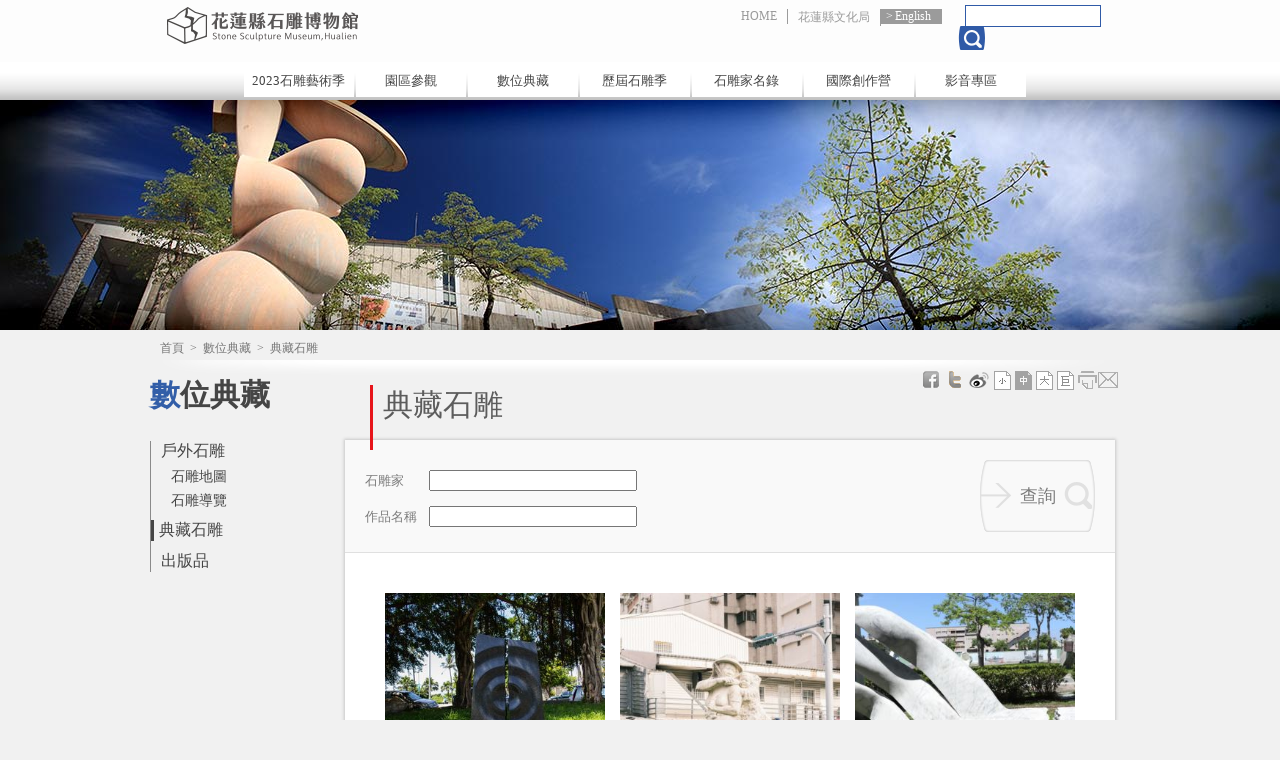

--- FILE ---
content_type: text/html; charset=utf-8
request_url: https://stone.hccc.gov.tw/zh-tw/Archives/Collection/97?page=15
body_size: 22812
content:

<!DOCTYPE html>
<html lang="zh-tw">
<head>
    <meta charset="utf-8" />
    <meta name="viewport" content="width=1024"/>
    <title>典藏石雕－花蓮縣石雕博物館</title>

    <script type="text/javascript">
        var defaultLang = "zh-tw";
    </script>
    <script type="text/javascript" src="http://maps.google.com/maps/api/js?sensor=false&amp;v=3&amp;libraries=geometry&amp;language=zh-TW"></script>
    <script src="/Scripts/jquery-1.7.1.min.js"></script>
    <script src="/Scripts/jquery.cookie.min.js"></script>
    <script src="/Scripts/jquery.flexslider.min.js"></script>
    <script src="/Scripts/lightbox.min.js"></script>
    <script src="/Scripts/change-font-size.min.js"></script>
    <script src="/Scripts/fancybox/jquery.fancybox.pack.js"></script>
    <script src="/Scripts/visited.min.js"></script>
    <script src="/Scripts/content.min.js"></script>
    
    

    <link type="image/x-icon" href="/Content/favicon.ico" rel="shortcut icon"  />
    <link type="text/css" href="/Content/css/reset.min.css" rel="stylesheet" />
    <link type="text/css" href="/Content/css/flexslider.min.css" rel="stylesheet" />
    <link type="text/css" href="/Content/css/lightbox.min.css" rel="stylesheet" />
    <link type="text/css" href="/Content/css/global.min.css" rel="stylesheet" />

        <link type="text/css" href="/Content/css/content.min.css" rel="stylesheet" />

    
    <link type="text/css" href="/Scripts/fancybox/jquery.fancybox.css" rel="stylesheet" />
    
<script async src="https://www.googletagmanager.com/gtag/js?id=G-3ZBQP6D1T3"></script>
<script>
    window.dataLayer = window.dataLayer || [];
    function gtag() { dataLayer.push(arguments); }
    gtag('js', new Date());

    gtag('config', 'G-3ZBQP6D1T3', { cookie_flags: 'secure;samesite=lax' });
</script>
    
    

    


<meta name="keyword" content="花蓮, 文化, 文創, 原民, 特色, 工作室, 補助, 創意, 石雕, 視覺藝術, 產品" />
<meta name="description" content="">
<meta name="subject" content="典藏石雕">
<meta name="language" content="zh-tw">
<meta name="author" content="花蓮縣文化局">
<meta name="owner" content="花蓮縣文化局">
<meta name="coverage" content="Worldwide">
<meta name="distribution" content="Global">
<meta name="rating" content="General">


<meta property="og:title" content="典藏石雕" />
<meta property="og:type" content="article" />
<meta property="og:site_name" content="花蓮縣石雕博物館" />
<meta property="og:description" content="" />
<meta property="og:url" content="https://stone.hccc.gov.tw/zh-tw/Archives/Collection/97" />
    <meta property="og:image" content="https://stone.hccc.gov.tw/Content/favicons/mstile-310x310.png" />


<meta itemprop="name" content="典藏石雕">
<meta itemprop="description" content="">
<meta itemprop="image" content="https://stone.hccc.gov.tw/Content/favicons/mstile-310x310.png">


<meta name="twitter:card" content="https://stone.hccc.gov.tw/Content/favicons/mstile-310x310.png">
<meta name="twitter:site" content="花蓮縣石雕博物館">
<meta name="twitter:title" content="典藏石雕">
<meta name="twitter:description" content="">
<meta name="twitter:creator" content="花蓮縣石雕博物館">
<meta name="twitter:image:src" content="https://stone.hccc.gov.tw/Content/favicons/mstile-150x150.png">
    
</head>
<body data-root="/" class="zh-tw">
    <div id="fb-root"></div>
<script type="text/javascript">
    (function (d, s, id) {
        var js, fjs = d.getElementsByTagName(s)[0];
        if (d.getElementById(id)) return;
        js = d.createElement(s); js.id = id;
        js.src = "//connect.facebook.net/zh_TW/all.js#xfbml=1&appId=431651693592566";
        fjs.parentNode.insertBefore(js, fjs);
    }(document, 'script', 'facebook-jssdk'));
</script>
    
    <script>!function (d, s, id) { var js, fjs = d.getElementsByTagName(s)[0]; if (!d.getElementById(id)) { js = d.createElement(s); js.id = id; js.src = "https://platform.twitter.com/widgets.js"; fjs.parentNode.insertBefore(js, fjs); } }(document, "script", "twitter-wjs");</script>

    
    
<script type="text/javascript" src="/Scripts/header-startup.min.js"></script>
<div class="header">
    <div class="blk">
        <h1>
            <a id="btn-index" href="/zh-tw/Portal" title="花蓮縣石雕博物館">花蓮縣石雕博物館</a>
        </h1>
        <div class="top-menu-blk">
            <ul class="top-menu">
                <li>
                    <a href="/ " title="首頁">HOME</a>
                </li>
                    <li>
                        <a href="http://www.hccc.gov.tw" title="花蓮縣文化局" target="_blank">花蓮縣文化局</a>
                    </li>
                    <li class="lang">
                        <a href="/en-us/Home" title="English">English</a>
                    </li>
            </ul>
        </div>
        <div class="top-search">
            <input name="q" type="text" />
            <input name="" data-url="/zh-tw/Utility/FullTextSearch" type="submit" class="btn-search" />

        </div>
        <div class="nav-blk">
            <ul class="nav">
                    <li>
                        <a href="https://stone.hccc.gov.tw/stoneverse/" title="2023石雕藝術季(另開視窗)" /*onclick="alert('網站建置中，敬請期待！')"*/ target="_balnk">2023石雕藝術季</a>
                        
                    </li>
                <li>
                    <a href="javascript:void(0)" title="">園區參觀</a>
                    <div>
                        <ul class="submenu">
                            <li>
                                <a href="/zh-tw/VisitPark/History " title="本館沿革">本館沿革</a>
                            </li>
                            <li>
                                <a href="/zh-tw/VisitPark/VisitInfo " title="參觀資訊">參觀資訊</a>
                            </li>
                            <li>
                                <a href="/zh-tw/VisitPark/Introduction " title="館區介紹">館區介紹</a>
                            </li>
                            <li>
                                <a href="/zh-tw/VisitPark/Traffic " title="交通資訊">交通資訊</a>
                            </li>
                                <li>
                                    <a href="/zh-tw/VisitPark/ExhibitionInfo " title="展覽訊息">展覽訊息</a>
                                </li>
                        </ul>
                    </div>
                </li>
                <li>
                    <a href="javascript:void(0)" title="數位典藏">數位典藏</a>
                    <div>
                        <ul class="submenu">
                            
                            <li>
                                <a href="/zh-tw/Archives/Collection " title="典藏石雕">典藏石雕</a>
                            </li>
                            <li>
                                <a href="/zh-tw/Archives/Publish " title="出版品">出版品</a>
                            </li>
                        </ul>
                    </div>
                </li>
                <li>
                    <a href="/zh-tw/History/Festival  " title="歷屆石雕季">歷屆石雕季</a>
                    <div>
                    </div>
                </li>
                <li>
                    <a href="javascript:void(0)" title="石雕家名錄">石雕家名錄</a>
                    <div>
                        <ul class="submenu">
                            <li>
                                <a href="/zh-tw/Area/World" title="全部石雕家">全部石雕家</a>
                            </li>
                            <li>
                                <a href="/zh-tw/Area/Asia " title="亞洲石雕家">亞洲石雕家</a>
                            </li>
                            <li>
                                <a href="/zh-tw/Area/Europe" title="歐洲石雕家">歐洲石雕家</a>
                            </li>
                            <li>
                                <a href="/zh-tw/Area/America " title="美洲石雕家">美洲石雕家</a>
                            </li>
                            <li>
                                <a href="/zh-tw/Area/Africa " title="非洲石雕家">非洲石雕家</a>
                            </li>
                            <li>
                                <a href="/zh-tw/Area/Oceania" title="大洋洲石雕家">大洋洲石雕家</a>
                            </li>


                        </ul>
                    </div>
                </li>
                <li>
                    <a href="javascript:void(0)" title="國際創作營">國際創作營</a>
                    <div>
                        <ul class="submenu">
                            
                            <li>
                                <a href="/zh-tw/Creation/Directory" title="創作營名錄">創作營名錄</a>
                            </li>

                        </ul>
                    </div>
                </li>
                <li>
                    <a href="javascript:void(0)" title="影音專區">影音專區</a>
                    <div>
                        <ul class="submenu">
                            <li>
                                <a href="/zh-tw/Media/Album " title="活動花絮">活動花絮</a>
                            </li>
                            <li>
                                <a href="/zh-tw/Media/VideoCategory" title="影音欣賞">影音欣賞</a>
                            </li>
                            <li>
                                <a href="/zh-tw/Media/ArtLInk " title="藝網連結">藝網連結</a>
                            </li>
                        </ul>
                    </div>
                </li>
            </ul>
        </div>
    </div>
</div>
    <div class="banner02"></div>
    <a id="top"></a>
    <div class="center">
        
<div class="breadcrumb" data-path="首頁&gt;數位典藏&gt;典藏石雕">
                <a href="/zh-tw" class="unit" title="首頁">首頁</a>
                <span>&nbsp;&gt;&nbsp;</span>
                <a href="/zh-tw/Archives" class="unit" title="數位典藏">數位典藏</a>
                <span>&nbsp;&gt;&nbsp;</span>
                    <span class="unit last">典藏石雕</span>
</div>
        <div class="content">
            
    

<div class="left">
    <h2>數位典藏</h2>
    <div class="left-menu">
        <ul>
            <li class="has-sub ">
                <a class="title" href="/zh-tw/Archives/StoneMap" target="_self" title="戶外石雕">戶外石雕</a>
                <ul class="sub">
                    <li><a href="/zh-tw/Archives/StoneMap" target ="_self" title="石雕地圖">石雕地圖</a></li>
                    <li class=""><a href="/zh-tw/Archives/Navigation" target="_self" title="石雕導覽">石雕導覽</a></li>
                </ul>
            </li>
            <li class="act">
                <a class="title" href="/zh-tw/Archives/Collection/97" target="_self" title="典藏石雕">典藏石雕</a>
            </li>
            <li class="">
                <a class="title" href="/zh-tw/Archives/Publish" target="_self" title="出版品">出版品</a>
            </li>
        </ul>
    </div>
</div>

            <div class="right" data-name="content">
                <div class="social">
                    
<div class="shareArea">
        <ul>
            <li>
                <a href="http://www.facebook.com/sharer.php?u=" class="fb" target="_blank" title="分享於Facebook"></a>
            </li>
            
            <li>
                <a href="https://twitter.com/intent/tweet?source=webclient&text=" class="twitter" target="_blank" title="分享於Twitter"></a>
            </li>
            <li>
                <a href="http://service.weibo.com/share/share.php?title=&url=" class="weibo" target="_blank" title="分享到微博"></a>
            </li>
        </ul>
    <ul class="font-box">
        <li>
            <a href="javascript:void(0);" data-name="font" class="small" title="小"></a>
        </li>
        <li>
            <a href="javascript:void(0);" data-name="font" class="medium" title="中"></a>
        </li>
        <li>
            <a href="javascript:void(0);" data-name="font" class="large" title="大"></a>
        </li>
        <li>
            <a href="javascript:void(0);" data-name="font" class="ultra" title="巨"></a>
        </li>
        <li>
            <a href="javascript:window.print()" class="print" target="_blank" title="列印"></a>
        </li>
        <li>
            <a data-id="forward" href="javascript:void(0);" class="forward" title="轉寄"></a>
        </li>
    </ul>
</div>

                </div>
                <h3 class="unit-title">典藏石雕</h3>
                

<div class="collection-blk">
    <div class="collection-search">
        <form action="/zh-tw/Archives/QueryCollection" method="post">
            <input name="__RequestVerificationToken" type="hidden" value="1FSAiDn1eklm7t46wmbt0Q-bwloZWa0yH4ojMyLSjsA06K7wz0HiUHrIpu9R_liWyGVBDvC8GBuHVPMsg3S8YE95CimFV6l_OYo4daRvSHg1" />
            <div class="row">
                <label for="author-name">石雕家</label>
                <input id="author-name" type="text" name="name" />
            </div>
            <div class="row">
                <label for="works-name">作品名稱</label>
                <input id="works-name" type="text" name="works" />
            </div>
            <input class="btn-submit" value="查詢" type="submit" />
        </form>
    </div>
    <div class="collection-list">
            <ul>
                    <li>
                        <a href="/zh-tw/Archives/CollectionDetail/435" target="_self" title="洄轉之間">
                            <img src="https://stone.hccc.gov.tw/Utility/DisplayImage?id=15467&amp;prefix=normal_" alt="洄轉之間" />
                            <strong class="">洄轉之間</strong>
                            <span>吳明聲 / 臺灣</span>
                            <span>花蓮縣文化局</span>
                        </a>
                    </li>
                    <li>
                        <a href="/zh-tw/Archives/CollectionDetail/438" target="_self" title="慈母長春">
                            <img src="https://stone.hccc.gov.tw/Utility/DisplayImage?id=36936&amp;prefix=normal_" alt="慈母長春" />
                            <strong class="">慈母長春</strong>
                            <span>廖清雲 / 臺灣</span>
                            <span>花蓮縣文化局</span>
                        </a>
                    </li>
                    <li>
                        <a href="/zh-tw/Archives/CollectionDetail/439" target="_self" title="稻香飄揚">
                            <img src="https://stone.hccc.gov.tw/Utility/DisplayImage?id=37046&amp;prefix=normal_" alt="稻香飄揚" />
                            <strong class="">稻香飄揚</strong>
                            <span>黃清輝 / 臺灣</span>
                            <span>花蓮縣文化局</span>
                        </a>
                    </li>
                    <li>
                        <a href="/zh-tw/Archives/CollectionDetail/440" target="_self" title="謎">
                            <img src="https://stone.hccc.gov.tw/Utility/DisplayImage?id=36925&amp;prefix=normal_" alt="謎" />
                            <strong class="">謎</strong>
                            <span>林正仁 / 臺灣</span>
                            <span>花蓮縣文化局</span>
                        </a>
                    </li>
                    <li>
                        <a href="/zh-tw/Archives/CollectionDetail/441" target="_self" title="美人魚">
                            <img src="https://stone.hccc.gov.tw/Utility/DisplayImage?id=24914&amp;prefix=normal_" alt="美人魚" />
                            <strong class="">美人魚</strong>
                            <span>吉歐．菲林 / 義大利</span>
                            <span>花蓮縣文化局</span>
                        </a>
                    </li>
                    <li>
                        <a href="/zh-tw/Archives/CollectionDetail/434" target="_self" title="交流">
                            <img src="https://stone.hccc.gov.tw/Utility/DisplayImage?id=15461&amp;prefix=normal_" alt="交流" />
                            <strong class="">交流</strong>
                            <span>魏永賢 / 臺灣</span>
                            <span>花蓮縣文化局</span>
                        </a>
                    </li>
                    <li>
                        <a href="/zh-tw/Archives/CollectionDetail/436" target="_self" title="雕刻時光">
                            <img src="https://stone.hccc.gov.tw/Utility/DisplayImage?id=38771&amp;prefix=normal_" alt="雕刻時光" />
                            <strong class="">雕刻時光</strong>
                            <span>侯連秦 / 臺灣</span>
                            <span>花蓮縣文化局</span>
                        </a>
                    </li>
                    <li>
                        <a href="/zh-tw/Archives/CollectionDetail/887" target="_self" title="綻放 (花非花)">
                            <img src="https://stone.hccc.gov.tw/Utility/DisplayImage?id=11397&amp;prefix=normal_" alt="綻放 (花非花)" />
                            <strong class="">綻放 (花非花)</strong>
                            <span>廖清雲 / 臺灣</span>
                            <span>花蓮縣文化局</span>
                        </a>
                    </li>
                    <li>
                        <a href="/zh-tw/Archives/CollectionDetail/888" target="_self" title="莫明">
                            <img src="https://stone.hccc.gov.tw/Utility/DisplayImage?id=11398&amp;prefix=normal_" alt="莫明" />
                            <strong class="">莫明</strong>
                            <span>柳順天 / 臺灣</span>
                            <span>花蓮縣文化局</span>
                        </a>
                    </li>
                    <li>
                        <a href="/zh-tw/Archives/CollectionDetail/889" target="_self" title="在花蓮的日子">
                            <img src="https://stone.hccc.gov.tw/Utility/DisplayImage?id=11399&amp;prefix=normal_" alt="在花蓮的日子" />
                            <strong class="">在花蓮的日子</strong>
                            <span>蔡文慶 / 臺灣</span>
                            <span>花蓮縣文化局</span>
                        </a>
                    </li>
                    <li>
                        <a href="/zh-tw/Archives/CollectionDetail/891" target="_self" title="內在觀點的擴張">
                            <img src="https://stone.hccc.gov.tw/Utility/DisplayImage?id=11401&amp;prefix=normal_" alt="內在觀點的擴張" />
                            <strong class="">內在觀點的擴張</strong>
                            <span>卡洛琳．羅曼斯道夫 / 奧地利</span>
                            <span>花蓮縣文化局</span>
                        </a>
                    </li>
                    <li>
                        <a href="/zh-tw/Archives/CollectionDetail/890" target="_self" title="熱情">
                            <img src="https://stone.hccc.gov.tw/Utility/DisplayImage?id=11400&amp;prefix=normal_" alt="熱情" />
                            <strong class="">熱情</strong>
                            <span>艾朗．傑布 / 以色列</span>
                            <span>花蓮縣文化局</span>
                        </a>
                    </li>
            </ul>
    </div>
</div>


    <div class="page-bar">

        <span class="page-hint">您目前在第 15/46 頁</span>

        <span class="prev-blk">
                <a href="/zh-tw/Archives/Collection/97?page=1" target="_self">最前頁</a>
                <a href="/zh-tw/Archives/Collection/97?page=14" target="_self">上一頁</a>
        </span>
        <span class="page-link">
                <a href="/zh-tw/Archives/Collection/97?page=11" class="" target="_self">11</a>
                <a href="/zh-tw/Archives/Collection/97?page=12" class="" target="_self">12</a>
                <a href="/zh-tw/Archives/Collection/97?page=13" class="" target="_self">13</a>
                <a href="/zh-tw/Archives/Collection/97?page=14" class="" target="_self">14</a>
                <a href="/zh-tw/Archives/Collection/97?page=15" class="current" target="_self">15</a>
                <a href="/zh-tw/Archives/Collection/97?page=16" class="" target="_self">16</a>
                <a href="/zh-tw/Archives/Collection/97?page=17" class="" target="_self">17</a>
                <a href="/zh-tw/Archives/Collection/97?page=18" class="" target="_self">18</a>
                <a href="/zh-tw/Archives/Collection/97?page=19" class="" target="_self">19</a>
        </span>
        
        <span class="next-blk">
                <a href="/zh-tw/Archives/Collection/97?page=16" target="_self">下一頁</a>
                <a href="/zh-tw/Archives/Collection/97?page=46" target="_self">最後頁</a>
        </span>
    </div>


<div class="page-func">
    <a class="btn-top" href="#top">TOP</a>
</div>              
            </div>
        </div>
    </div>
        
<div class="footer-blk">
    <div class="footer">
        <a class="btn-gov" href="#">花蓮縣文化局</a>
        <div class="cont">
            <p class="p01">
                <span>地址：97060花蓮市文復路6號</span>
            </p>
            <p>
                <span>TEL：886-3-8227121 分機245</span>
                <span>FAX：886-3-8235084</span>
            </p>
            <p>Copyright &#169; 2012 All Rights Reserved本網站圖文資料未經授權請勿使用 </p>
            <p>建議使用IE8版本以上螢幕最佳解析度1024x768觀看</p>
        </div>
        <div class="vistor-info">
            <p>更新日期：2026-01-19</p>
            <p>今日瀏覽：254</p>
            <p>總訪客數：704830</p>
        </div>
    </div>
</div>
        <input name="__RequestVerificationToken" type="hidden" value="70KzeCZ72p3M12PCqip32zjzKGZULa3_of8zt15385s9XQZ4slHc1DQIbbC3yFoNz_p5mOHqEOTIp7PxnRmpYv6AWvmXoo0RioSgVURmGW41" />
</body>
</html>


--- FILE ---
content_type: text/html; charset=utf-8
request_url: https://stone.hccc.gov.tw/zh-tw/Utility/AddPageVisited
body_size: -81
content:
{"success":true,"data":"zh-tw-c09767e613564d6a8afba5533448518f"}

--- FILE ---
content_type: application/javascript
request_url: https://stone.hccc.gov.tw/Scripts/lightbox.min.js
body_size: 6935
content:
(function () { var n, t, i; n = jQuery, i = function () { function t() { this.rootPath = n('body').data('root') || '/', this.fileLoadingImage = this.rootPath + "Content/images/loading.gif", this.fileCloseImage = this.rootPath + "Content/images/close.png", this.resizeDuration = 300, this.fadeDuration = 200, this.labelImage = "Image", this.labelOf = "of" } return t }(), t = function () { function t(n) { this.options = n, this.album = [], this.currentImageIndex = void 0, this.init() } return t.prototype.init = function () { return this.enable(), this.build() }, t.prototype.enable = function () { var t = this; return n("body").on("click", "a[rel^=lightbox], area[rel^=lightbox]", function (i) { return t.start(n(i.currentTarget)), !1 }) }, t.prototype.build = function () { var i, t = this; n("<div>", { id: "lightboxOverlay" }).after(n("<div/>", { id: "lightbox" }).append(n("<div/>", { "class": "lb-outerContainer" }).append(n("<div/>", { "class": "lb-container" }).append(n("<img/>", { "class": "lb-image" }), n("<div/>", { "class": "lb-nav" }).append(n("<a/>", { "class": "lb-prev" }), n("<a/>", { "class": "lb-next" })), n("<div/>", { "class": "lb-loader" }).append(n("<a/>", { "class": "lb-cancel" }).append(n("<img/>", { src: this.options.fileLoadingImage }))))), n("<div/>", { "class": "lb-dataContainer" }).append(n("<div/>", { "class": "lb-data" }).append(n("<div/>", { "class": "lb-details" }).append(n("<span/>", { "class": "lb-caption" }), n("<span/>", { "class": "lb-number" })), n("<div/>", { "class": "lb-closeContainer" }).append(n("<a/>", { "class": "lb-close" }).append(n("<img/>", { src: this.options.fileCloseImage }))))))).appendTo(n("body")); n("#lightboxOverlay").hide().on("click", function () { return t.end(), !1 }); i = n("#lightbox"); i.hide().on("click", function (i) { return n(i.target).attr("id") === "lightbox" && t.end(), !1 }); i.find(".lb-outerContainer").on("click", function (i) { return n(i.target).attr("id") === "lightbox" && t.end(), !1 }); i.find(".lb-prev").on("click", function () { return t.changeImage(t.currentImageIndex - 1), !1 }); i.find(".lb-next").on("click", function () { return t.changeImage(t.currentImageIndex + 1), !1 }); i.find(".lb-loader, .lb-close").on("click", function () { return t.end(), !1 }); n(".lb-outerContainer").append(n(".lb-dataContainer")) }, t.prototype.start = function (t) { var e, o, r, i, u, s, h, c, f; n(window).on("resize", this.sizeOverlay); if (n("select, object, embed").css({ visibility: "hidden" }), n("#lightboxOverlay").width(n(document).width()).height(n(document).height()).fadeIn(this.options.fadeDuration), this.album = [], u = 0, t.attr("rel") === "lightbox") this.album.push({ link: t.attr("href"), title: t.attr("title") }); else for (f = n(t.prop("tagName") + '[rel="' + t.attr("rel") + '"]'), i = 0, c = f.length; i < c; i++) r = f[i], this.album.push({ link: n(r).attr("href"), title: n(r).attr("title") }), n(r).attr("href") === t.attr("href") && (u = i); o = n(window), h = 0, s = o.scrollLeft(), e = n("#lightbox"), e.css({ top: h + "px", left: s + "px" }).fadeIn(this.options.fadeDuration), this.changeImage(u) }, t.prototype.changeImage = function (t) { var r, u, i, f = this; this.disableKeyboardNav(), u = n("#lightbox"), r = u.find(".lb-image"), this.sizeOverlay(), n("#lightboxOverlay").fadeIn(this.options.fadeDuration), n(".loader").fadeIn("slow"), u.find(".lb-image, .lb-nav, .lb-prev, .lb-next, .lb-dataContainer, .lb-numbers, .lb-caption").hide(), u.find(".lb-outerContainer").addClass("animating"), i = new Image, i.onload = function () { return r.attr("src", f.album[t].link), r.width = i.width, r.height = i.height, f.sizeContainer(i.width, i.height) }, t == this.album.length && (t = 0), t < 0 && (t = this.album.length - 1), i.src = this.album[t].link, this.currentImageIndex = t }, t.prototype.sizeOverlay = function () { return n("#lightboxOverlay").width(n(document).width()).height(n(document).height()) }, t.prototype.sizeContainer = function (t, i) { var e, s, u, o, b, l, a, v, y, r, f, h, c, p, w, k, d = this; e = n(window), u = n("#lightbox"), o = u.find(".lb-outerContainer"), b = u.find(".lb-dataContainer"), c = o.outerWidth(), h = o.outerHeight(), s = u.find(".lb-container"), y = parseInt(s.css("padding-top"), 10), v = parseInt(s.css("padding-right"), 10), l = parseInt(s.css("padding-bottom"), 10), a = parseInt(s.css("padding-left"), 10), f = t + a + v, r = i + y + l, r > e.height() ? (p = f / r, r = e.height() * .9, f = r * p, u.find(".lb-image").height(r - 20)) : u.find(".lb-image").height(i), f !== c && r !== h ? (w = e.scrollTop() + (e.height() - r) / 2, k = (e.width() - f) / 2, o.animate({ marginTop: w, width: f, height: r }, this.options.resizeDuration, "swing")) : f !== c ? o.animate({ width: f }, this.options.resizeDuration, "swing") : r !== h && o.animate({ height: r }, this.options.resizeDuration, "swing"), setTimeout(function () { u.find(".lb-dataContainer").width(f), u.find(".lb-prevLink").height(r), u.find(".lb-nextLink").height(r), d.showImage() }, this.options.resizeDuration) }, t.prototype.showImage = function () { var t; t = n("#lightbox"), t.find(".lb-loader").hide(), t.find(".lb-image").fadeIn("slow"), this.updateNav(), this.updateDetails(), this.preloadNeighboringImages(), this.enableKeyboardNav() }, t.prototype.updateNav = function () { var t; t = n("#lightbox"), t.find(".lb-nav").show(), this.album.length != 1 ? (t.find(".lb-prev").show(), t.find(".lb-next").show()) : (t.find(".lb-prev").hide(), t.find(".lb-next").hide()) }, t.prototype.updateDetails = function () { var t, i = this; t = n("#lightbox"), typeof this.album[this.currentImageIndex].title != "undefined" && this.album[this.currentImageIndex].title !== "" && t.find(".lb-caption").html(this.album[this.currentImageIndex].title).fadeIn("fast"), this.album.length > 1 || t.find(".lb-number").hide(), t.find(".lb-outerContainer").removeClass("animating"), t.find(".lb-dataContainer").fadeIn(this.resizeDuration, function () { return i.sizeOverlay() }) }, t.prototype.preloadNeighboringImages = function () { var n, t; this.album.length > this.currentImageIndex + 1 && (n = new Image, n.src = this.album[this.currentImageIndex + 1].link), this.currentImageIndex > 0 && (t = new Image, t.src = this.album[this.currentImageIndex - 1].link) }, t.prototype.enableKeyboardNav = function () { n(document).on("keyup.keyboard", n.proxy(this.keyboardAction, this)) }, t.prototype.disableKeyboardNav = function () { n(document).off(".keyboard") }, t.prototype.keyboardAction = function (n) { var r, u, f, i, t; r = 27, u = 37, f = 39, t = n.keyCode, i = String.fromCharCode(t).toLowerCase(), t === r || i.match(/x|o|c/) ? this.end() : i === "p" || t === u ? this.currentImageIndex !== 0 && this.changeImage(this.currentImageIndex - 1) : (i === "n" || t === f) && this.currentImageIndex !== this.album.length - 1 && this.changeImage(this.currentImageIndex + 1) }, t.prototype.end = function () { return this.disableKeyboardNav(), n(window).off("resize", this.sizeOverlay), n("#lightbox").fadeOut(this.options.fadeDuration), n("#lightboxOverlay").fadeOut(this.options.fadeDuration), n("select, object, embed").css({ visibility: "visible" }) }, t }(), n(function () { var n; return n = new i, new t(n) }) }).call(this);